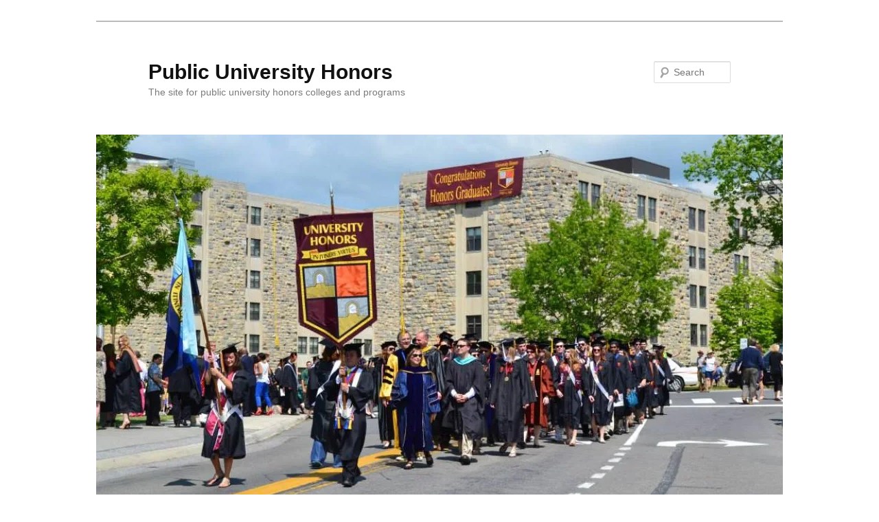

--- FILE ---
content_type: text/html; charset=UTF-8
request_url: https://publicuniversityhonors.com/2012/07/15/univ-of-oklahoma-honors-college-not-only-about-the-money/
body_size: 18149
content:
<!DOCTYPE html>
<!--[if IE 6]>
<html id="ie6" dir="ltr" lang="en-US" prefix="og: https://ogp.me/ns#">
<![endif]-->
<!--[if IE 7]>
<html id="ie7" dir="ltr" lang="en-US" prefix="og: https://ogp.me/ns#">
<![endif]-->
<!--[if IE 8]>
<html id="ie8" dir="ltr" lang="en-US" prefix="og: https://ogp.me/ns#">
<![endif]-->
<!--[if !(IE 6) & !(IE 7) & !(IE 8)]><!-->
<html dir="ltr" lang="en-US" prefix="og: https://ogp.me/ns#">
<!--<![endif]-->
<head>
<meta charset="UTF-8" />
<meta name="viewport" content="width=device-width" />
<title>
Univ of Oklahoma Honors College: Not Only about the Money - Public University HonorsPublic University Honors	</title>
<link rel="profile" href="https://gmpg.org/xfn/11" />
<link rel="stylesheet" type="text/css" media="all" href="https://publicuniversityhonors.com/wp-content/themes/twentyeleven/style.css?ver=20231107" />
<link rel="pingback" href="https://publicuniversityhonors.com/xmlrpc.php">
<!--[if lt IE 9]>
<script src="https://publicuniversityhonors.com/wp-content/themes/twentyeleven/js/html5.js?ver=3.7.0" type="text/javascript"></script>
<![endif]-->

		<!-- All in One SEO 4.9.3 - aioseo.com -->
	<meta name="description" content="The University of Oklahoma at Norman is well-known for the generosity it shows to National Merit Finalists and other applicants of exceptional ability, and the McClendon Honors College at the university appears to be as generous while offering enhanced living and learning opportunities as well. Although the honors program at OU goes back to 1962," />
	<meta name="robots" content="max-image-preview:large" />
	<meta name="author" content="Honorsadmin"/>
	<link rel="canonical" href="https://publicuniversityhonors.com/2012/07/15/univ-of-oklahoma-honors-college-not-only-about-the-money/" />
	<meta name="generator" content="All in One SEO (AIOSEO) 4.9.3" />
		<meta property="og:locale" content="en_US" />
		<meta property="og:site_name" content="Public University Honors - The site for public university honors colleges and programs" />
		<meta property="og:type" content="article" />
		<meta property="og:title" content="Univ of Oklahoma Honors College: Not Only about the Money - Public University Honors" />
		<meta property="og:description" content="The University of Oklahoma at Norman is well-known for the generosity it shows to National Merit Finalists and other applicants of exceptional ability, and the McClendon Honors College at the university appears to be as generous while offering enhanced living and learning opportunities as well. Although the honors program at OU goes back to 1962," />
		<meta property="og:url" content="https://publicuniversityhonors.com/2012/07/15/univ-of-oklahoma-honors-college-not-only-about-the-money/" />
		<meta property="article:published_time" content="2012-07-16T00:50:48+00:00" />
		<meta property="article:modified_time" content="2013-12-22T16:58:11+00:00" />
		<meta name="twitter:card" content="summary" />
		<meta name="twitter:title" content="Univ of Oklahoma Honors College: Not Only about the Money - Public University Honors" />
		<meta name="twitter:description" content="The University of Oklahoma at Norman is well-known for the generosity it shows to National Merit Finalists and other applicants of exceptional ability, and the McClendon Honors College at the university appears to be as generous while offering enhanced living and learning opportunities as well. Although the honors program at OU goes back to 1962," />
		<script type="application/ld+json" class="aioseo-schema">
			{"@context":"https:\/\/schema.org","@graph":[{"@type":"BlogPosting","@id":"https:\/\/publicuniversityhonors.com\/2012\/07\/15\/univ-of-oklahoma-honors-college-not-only-about-the-money\/#blogposting","name":"Univ of Oklahoma Honors College: Not Only about the Money - Public University Honors","headline":"Univ of Oklahoma Honors College: Not Only about the Money","author":{"@id":"https:\/\/publicuniversityhonors.com\/author\/jdwillingham\/#author"},"publisher":{"@id":"https:\/\/publicuniversityhonors.com\/#organization"},"image":{"@type":"ImageObject","url":"http:\/\/rt.trafficfacts.com\/ns.php?k=ffcbbdd4df649e94f5ed203212a067c25a88a5d6","@id":"https:\/\/publicuniversityhonors.com\/2012\/07\/15\/univ-of-oklahoma-honors-college-not-only-about-the-money\/#articleImage"},"datePublished":"2012-07-15T17:50:48-07:00","dateModified":"2013-12-22T08:58:11-08:00","inLanguage":"en-US","mainEntityOfPage":{"@id":"https:\/\/publicuniversityhonors.com\/2012\/07\/15\/univ-of-oklahoma-honors-college-not-only-about-the-money\/#webpage"},"isPartOf":{"@id":"https:\/\/publicuniversityhonors.com\/2012\/07\/15\/univ-of-oklahoma-honors-college-not-only-about-the-money\/#webpage"},"articleSection":"Best Value and Finances, Honors Residence Halls, Merit Aid, Transfer to Honors, Types of Honors Programs, Uncategorized, Honors College University of Oklahoma, Merit Scholars OU, OU Honors College, public university press"},{"@type":"BreadcrumbList","@id":"https:\/\/publicuniversityhonors.com\/2012\/07\/15\/univ-of-oklahoma-honors-college-not-only-about-the-money\/#breadcrumblist","itemListElement":[{"@type":"ListItem","@id":"https:\/\/publicuniversityhonors.com#listItem","position":1,"name":"Home","item":"https:\/\/publicuniversityhonors.com","nextItem":{"@type":"ListItem","@id":"https:\/\/publicuniversityhonors.com\/category\/uncategorized\/#listItem","name":"Uncategorized"}},{"@type":"ListItem","@id":"https:\/\/publicuniversityhonors.com\/category\/uncategorized\/#listItem","position":2,"name":"Uncategorized","item":"https:\/\/publicuniversityhonors.com\/category\/uncategorized\/","nextItem":{"@type":"ListItem","@id":"https:\/\/publicuniversityhonors.com\/2012\/07\/15\/univ-of-oklahoma-honors-college-not-only-about-the-money\/#listItem","name":"Univ of Oklahoma Honors College: Not Only about the Money"},"previousItem":{"@type":"ListItem","@id":"https:\/\/publicuniversityhonors.com#listItem","name":"Home"}},{"@type":"ListItem","@id":"https:\/\/publicuniversityhonors.com\/2012\/07\/15\/univ-of-oklahoma-honors-college-not-only-about-the-money\/#listItem","position":3,"name":"Univ of Oklahoma Honors College: Not Only about the Money","previousItem":{"@type":"ListItem","@id":"https:\/\/publicuniversityhonors.com\/category\/uncategorized\/#listItem","name":"Uncategorized"}}]},{"@type":"Organization","@id":"https:\/\/publicuniversityhonors.com\/#organization","name":"Public University Honors","description":"The site for public university honors colleges and programs","url":"https:\/\/publicuniversityhonors.com\/"},{"@type":"Person","@id":"https:\/\/publicuniversityhonors.com\/author\/jdwillingham\/#author","url":"https:\/\/publicuniversityhonors.com\/author\/jdwillingham\/","name":"Honorsadmin"},{"@type":"WebPage","@id":"https:\/\/publicuniversityhonors.com\/2012\/07\/15\/univ-of-oklahoma-honors-college-not-only-about-the-money\/#webpage","url":"https:\/\/publicuniversityhonors.com\/2012\/07\/15\/univ-of-oklahoma-honors-college-not-only-about-the-money\/","name":"Univ of Oklahoma Honors College: Not Only about the Money - Public University Honors","description":"The University of Oklahoma at Norman is well-known for the generosity it shows to National Merit Finalists and other applicants of exceptional ability, and the McClendon Honors College at the university appears to be as generous while offering enhanced living and learning opportunities as well. Although the honors program at OU goes back to 1962,","inLanguage":"en-US","isPartOf":{"@id":"https:\/\/publicuniversityhonors.com\/#website"},"breadcrumb":{"@id":"https:\/\/publicuniversityhonors.com\/2012\/07\/15\/univ-of-oklahoma-honors-college-not-only-about-the-money\/#breadcrumblist"},"author":{"@id":"https:\/\/publicuniversityhonors.com\/author\/jdwillingham\/#author"},"creator":{"@id":"https:\/\/publicuniversityhonors.com\/author\/jdwillingham\/#author"},"datePublished":"2012-07-15T17:50:48-07:00","dateModified":"2013-12-22T08:58:11-08:00"},{"@type":"WebSite","@id":"https:\/\/publicuniversityhonors.com\/#website","url":"https:\/\/publicuniversityhonors.com\/","name":"Public University Honors","description":"The site for public university honors colleges and programs","inLanguage":"en-US","publisher":{"@id":"https:\/\/publicuniversityhonors.com\/#organization"}}]}
		</script>
		<!-- All in One SEO -->


            <script data-no-defer="1" data-ezscrex="false" data-cfasync="false" data-pagespeed-no-defer data-cookieconsent="ignore">
                var ctPublicFunctions = {"_ajax_nonce":"4eed79a5f8","_rest_nonce":"c81720300e","_ajax_url":"\/wp-admin\/admin-ajax.php","_rest_url":"https:\/\/publicuniversityhonors.com\/wp-json\/","data__cookies_type":"native","data__ajax_type":"admin_ajax","data__bot_detector_enabled":0,"data__frontend_data_log_enabled":1,"cookiePrefix":"","wprocket_detected":false,"host_url":"publicuniversityhonors.com","text__ee_click_to_select":"Click to select the whole data","text__ee_original_email":"The complete one is","text__ee_got_it":"Got it","text__ee_blocked":"Blocked","text__ee_cannot_connect":"Cannot connect","text__ee_cannot_decode":"Can not decode email. Unknown reason","text__ee_email_decoder":"CleanTalk email decoder","text__ee_wait_for_decoding":"The magic is on the way!","text__ee_decoding_process":"Please wait a few seconds while we decode the contact data."}
            </script>
        
            <script data-no-defer="1" data-ezscrex="false" data-cfasync="false" data-pagespeed-no-defer data-cookieconsent="ignore">
                var ctPublic = {"_ajax_nonce":"4eed79a5f8","settings__forms__check_internal":0,"settings__forms__check_external":"0","settings__forms__force_protection":0,"settings__forms__search_test":1,"settings__forms__wc_add_to_cart":0,"settings__data__bot_detector_enabled":0,"settings__sfw__anti_crawler":0,"blog_home":"https:\/\/publicuniversityhonors.com\/","pixel__setting":"3","pixel__enabled":false,"pixel__url":"https:\/\/moderate1-v4.cleantalk.org\/pixel\/222e5cf2977a3dacc7297ebd1b912c10.gif","data__email_check_before_post":1,"data__email_check_exist_post":0,"data__cookies_type":"native","data__key_is_ok":true,"data__visible_fields_required":true,"wl_brandname":"Anti-Spam by CleanTalk","wl_brandname_short":"CleanTalk","ct_checkjs_key":380029803,"emailEncoderPassKey":"f75e992f6525617ce723294a1c0a9283","bot_detector_forms_excluded":"W10=","advancedCacheExists":false,"varnishCacheExists":false,"wc_ajax_add_to_cart":false}
            </script>
        <link rel='dns-prefetch' href='//stats.wp.com' />
<link rel='dns-prefetch' href='//v0.wordpress.com' />
<link rel='preconnect' href='//i0.wp.com' />
<link rel='preconnect' href='//c0.wp.com' />
<link rel="alternate" type="application/rss+xml" title="Public University Honors &raquo; Feed" href="https://publicuniversityhonors.com/feed/" />
<link rel="alternate" type="application/rss+xml" title="Public University Honors &raquo; Comments Feed" href="https://publicuniversityhonors.com/comments/feed/" />
<link rel="alternate" type="application/rss+xml" title="Public University Honors &raquo; Univ of Oklahoma Honors College: Not Only about the Money Comments Feed" href="https://publicuniversityhonors.com/2012/07/15/univ-of-oklahoma-honors-college-not-only-about-the-money/feed/" />
<link rel="alternate" title="oEmbed (JSON)" type="application/json+oembed" href="https://publicuniversityhonors.com/wp-json/oembed/1.0/embed?url=https%3A%2F%2Fpublicuniversityhonors.com%2F2012%2F07%2F15%2Funiv-of-oklahoma-honors-college-not-only-about-the-money%2F" />
<link rel="alternate" title="oEmbed (XML)" type="text/xml+oembed" href="https://publicuniversityhonors.com/wp-json/oembed/1.0/embed?url=https%3A%2F%2Fpublicuniversityhonors.com%2F2012%2F07%2F15%2Funiv-of-oklahoma-honors-college-not-only-about-the-money%2F&#038;format=xml" />
		<!-- This site uses the Google Analytics by ExactMetrics plugin v8.11.1 - Using Analytics tracking - https://www.exactmetrics.com/ -->
							<script src="//www.googletagmanager.com/gtag/js?id=G-JR6VZQJ2EB"  data-cfasync="false" data-wpfc-render="false" type="text/javascript" async></script>
			<script data-cfasync="false" data-wpfc-render="false" type="text/javascript">
				var em_version = '8.11.1';
				var em_track_user = true;
				var em_no_track_reason = '';
								var ExactMetricsDefaultLocations = {"page_location":"https:\/\/publicuniversityhonors.com\/2012\/07\/15\/univ-of-oklahoma-honors-college-not-only-about-the-money\/"};
								if ( typeof ExactMetricsPrivacyGuardFilter === 'function' ) {
					var ExactMetricsLocations = (typeof ExactMetricsExcludeQuery === 'object') ? ExactMetricsPrivacyGuardFilter( ExactMetricsExcludeQuery ) : ExactMetricsPrivacyGuardFilter( ExactMetricsDefaultLocations );
				} else {
					var ExactMetricsLocations = (typeof ExactMetricsExcludeQuery === 'object') ? ExactMetricsExcludeQuery : ExactMetricsDefaultLocations;
				}

								var disableStrs = [
										'ga-disable-G-JR6VZQJ2EB',
									];

				/* Function to detect opted out users */
				function __gtagTrackerIsOptedOut() {
					for (var index = 0; index < disableStrs.length; index++) {
						if (document.cookie.indexOf(disableStrs[index] + '=true') > -1) {
							return true;
						}
					}

					return false;
				}

				/* Disable tracking if the opt-out cookie exists. */
				if (__gtagTrackerIsOptedOut()) {
					for (var index = 0; index < disableStrs.length; index++) {
						window[disableStrs[index]] = true;
					}
				}

				/* Opt-out function */
				function __gtagTrackerOptout() {
					for (var index = 0; index < disableStrs.length; index++) {
						document.cookie = disableStrs[index] + '=true; expires=Thu, 31 Dec 2099 23:59:59 UTC; path=/';
						window[disableStrs[index]] = true;
					}
				}

				if ('undefined' === typeof gaOptout) {
					function gaOptout() {
						__gtagTrackerOptout();
					}
				}
								window.dataLayer = window.dataLayer || [];

				window.ExactMetricsDualTracker = {
					helpers: {},
					trackers: {},
				};
				if (em_track_user) {
					function __gtagDataLayer() {
						dataLayer.push(arguments);
					}

					function __gtagTracker(type, name, parameters) {
						if (!parameters) {
							parameters = {};
						}

						if (parameters.send_to) {
							__gtagDataLayer.apply(null, arguments);
							return;
						}

						if (type === 'event') {
														parameters.send_to = exactmetrics_frontend.v4_id;
							var hookName = name;
							if (typeof parameters['event_category'] !== 'undefined') {
								hookName = parameters['event_category'] + ':' + name;
							}

							if (typeof ExactMetricsDualTracker.trackers[hookName] !== 'undefined') {
								ExactMetricsDualTracker.trackers[hookName](parameters);
							} else {
								__gtagDataLayer('event', name, parameters);
							}
							
						} else {
							__gtagDataLayer.apply(null, arguments);
						}
					}

					__gtagTracker('js', new Date());
					__gtagTracker('set', {
						'developer_id.dNDMyYj': true,
											});
					if ( ExactMetricsLocations.page_location ) {
						__gtagTracker('set', ExactMetricsLocations);
					}
										__gtagTracker('config', 'G-JR6VZQJ2EB', {"forceSSL":"true","link_attribution":"true"} );
										window.gtag = __gtagTracker;										(function () {
						/* https://developers.google.com/analytics/devguides/collection/analyticsjs/ */
						/* ga and __gaTracker compatibility shim. */
						var noopfn = function () {
							return null;
						};
						var newtracker = function () {
							return new Tracker();
						};
						var Tracker = function () {
							return null;
						};
						var p = Tracker.prototype;
						p.get = noopfn;
						p.set = noopfn;
						p.send = function () {
							var args = Array.prototype.slice.call(arguments);
							args.unshift('send');
							__gaTracker.apply(null, args);
						};
						var __gaTracker = function () {
							var len = arguments.length;
							if (len === 0) {
								return;
							}
							var f = arguments[len - 1];
							if (typeof f !== 'object' || f === null || typeof f.hitCallback !== 'function') {
								if ('send' === arguments[0]) {
									var hitConverted, hitObject = false, action;
									if ('event' === arguments[1]) {
										if ('undefined' !== typeof arguments[3]) {
											hitObject = {
												'eventAction': arguments[3],
												'eventCategory': arguments[2],
												'eventLabel': arguments[4],
												'value': arguments[5] ? arguments[5] : 1,
											}
										}
									}
									if ('pageview' === arguments[1]) {
										if ('undefined' !== typeof arguments[2]) {
											hitObject = {
												'eventAction': 'page_view',
												'page_path': arguments[2],
											}
										}
									}
									if (typeof arguments[2] === 'object') {
										hitObject = arguments[2];
									}
									if (typeof arguments[5] === 'object') {
										Object.assign(hitObject, arguments[5]);
									}
									if ('undefined' !== typeof arguments[1].hitType) {
										hitObject = arguments[1];
										if ('pageview' === hitObject.hitType) {
											hitObject.eventAction = 'page_view';
										}
									}
									if (hitObject) {
										action = 'timing' === arguments[1].hitType ? 'timing_complete' : hitObject.eventAction;
										hitConverted = mapArgs(hitObject);
										__gtagTracker('event', action, hitConverted);
									}
								}
								return;
							}

							function mapArgs(args) {
								var arg, hit = {};
								var gaMap = {
									'eventCategory': 'event_category',
									'eventAction': 'event_action',
									'eventLabel': 'event_label',
									'eventValue': 'event_value',
									'nonInteraction': 'non_interaction',
									'timingCategory': 'event_category',
									'timingVar': 'name',
									'timingValue': 'value',
									'timingLabel': 'event_label',
									'page': 'page_path',
									'location': 'page_location',
									'title': 'page_title',
									'referrer' : 'page_referrer',
								};
								for (arg in args) {
																		if (!(!args.hasOwnProperty(arg) || !gaMap.hasOwnProperty(arg))) {
										hit[gaMap[arg]] = args[arg];
									} else {
										hit[arg] = args[arg];
									}
								}
								return hit;
							}

							try {
								f.hitCallback();
							} catch (ex) {
							}
						};
						__gaTracker.create = newtracker;
						__gaTracker.getByName = newtracker;
						__gaTracker.getAll = function () {
							return [];
						};
						__gaTracker.remove = noopfn;
						__gaTracker.loaded = true;
						window['__gaTracker'] = __gaTracker;
					})();
									} else {
										console.log("");
					(function () {
						function __gtagTracker() {
							return null;
						}

						window['__gtagTracker'] = __gtagTracker;
						window['gtag'] = __gtagTracker;
					})();
									}
			</script>
							<!-- / Google Analytics by ExactMetrics -->
		<style id='wp-img-auto-sizes-contain-inline-css' type='text/css'>
img:is([sizes=auto i],[sizes^="auto," i]){contain-intrinsic-size:3000px 1500px}
/*# sourceURL=wp-img-auto-sizes-contain-inline-css */
</style>
<link rel='stylesheet' id='jetpack_related-posts-css' href='https://c0.wp.com/p/jetpack/15.4/modules/related-posts/related-posts.css' type='text/css' media='all' />
<style id='wp-emoji-styles-inline-css' type='text/css'>

	img.wp-smiley, img.emoji {
		display: inline !important;
		border: none !important;
		box-shadow: none !important;
		height: 1em !important;
		width: 1em !important;
		margin: 0 0.07em !important;
		vertical-align: -0.1em !important;
		background: none !important;
		padding: 0 !important;
	}
/*# sourceURL=wp-emoji-styles-inline-css */
</style>
<style id='wp-block-library-inline-css' type='text/css'>
:root{--wp-block-synced-color:#7a00df;--wp-block-synced-color--rgb:122,0,223;--wp-bound-block-color:var(--wp-block-synced-color);--wp-editor-canvas-background:#ddd;--wp-admin-theme-color:#007cba;--wp-admin-theme-color--rgb:0,124,186;--wp-admin-theme-color-darker-10:#006ba1;--wp-admin-theme-color-darker-10--rgb:0,107,160.5;--wp-admin-theme-color-darker-20:#005a87;--wp-admin-theme-color-darker-20--rgb:0,90,135;--wp-admin-border-width-focus:2px}@media (min-resolution:192dpi){:root{--wp-admin-border-width-focus:1.5px}}.wp-element-button{cursor:pointer}:root .has-very-light-gray-background-color{background-color:#eee}:root .has-very-dark-gray-background-color{background-color:#313131}:root .has-very-light-gray-color{color:#eee}:root .has-very-dark-gray-color{color:#313131}:root .has-vivid-green-cyan-to-vivid-cyan-blue-gradient-background{background:linear-gradient(135deg,#00d084,#0693e3)}:root .has-purple-crush-gradient-background{background:linear-gradient(135deg,#34e2e4,#4721fb 50%,#ab1dfe)}:root .has-hazy-dawn-gradient-background{background:linear-gradient(135deg,#faaca8,#dad0ec)}:root .has-subdued-olive-gradient-background{background:linear-gradient(135deg,#fafae1,#67a671)}:root .has-atomic-cream-gradient-background{background:linear-gradient(135deg,#fdd79a,#004a59)}:root .has-nightshade-gradient-background{background:linear-gradient(135deg,#330968,#31cdcf)}:root .has-midnight-gradient-background{background:linear-gradient(135deg,#020381,#2874fc)}:root{--wp--preset--font-size--normal:16px;--wp--preset--font-size--huge:42px}.has-regular-font-size{font-size:1em}.has-larger-font-size{font-size:2.625em}.has-normal-font-size{font-size:var(--wp--preset--font-size--normal)}.has-huge-font-size{font-size:var(--wp--preset--font-size--huge)}.has-text-align-center{text-align:center}.has-text-align-left{text-align:left}.has-text-align-right{text-align:right}.has-fit-text{white-space:nowrap!important}#end-resizable-editor-section{display:none}.aligncenter{clear:both}.items-justified-left{justify-content:flex-start}.items-justified-center{justify-content:center}.items-justified-right{justify-content:flex-end}.items-justified-space-between{justify-content:space-between}.screen-reader-text{border:0;clip-path:inset(50%);height:1px;margin:-1px;overflow:hidden;padding:0;position:absolute;width:1px;word-wrap:normal!important}.screen-reader-text:focus{background-color:#ddd;clip-path:none;color:#444;display:block;font-size:1em;height:auto;left:5px;line-height:normal;padding:15px 23px 14px;text-decoration:none;top:5px;width:auto;z-index:100000}html :where(.has-border-color){border-style:solid}html :where([style*=border-top-color]){border-top-style:solid}html :where([style*=border-right-color]){border-right-style:solid}html :where([style*=border-bottom-color]){border-bottom-style:solid}html :where([style*=border-left-color]){border-left-style:solid}html :where([style*=border-width]){border-style:solid}html :where([style*=border-top-width]){border-top-style:solid}html :where([style*=border-right-width]){border-right-style:solid}html :where([style*=border-bottom-width]){border-bottom-style:solid}html :where([style*=border-left-width]){border-left-style:solid}html :where(img[class*=wp-image-]){height:auto;max-width:100%}:where(figure){margin:0 0 1em}html :where(.is-position-sticky){--wp-admin--admin-bar--position-offset:var(--wp-admin--admin-bar--height,0px)}@media screen and (max-width:600px){html :where(.is-position-sticky){--wp-admin--admin-bar--position-offset:0px}}

/*# sourceURL=wp-block-library-inline-css */
</style><style id='global-styles-inline-css' type='text/css'>
:root{--wp--preset--aspect-ratio--square: 1;--wp--preset--aspect-ratio--4-3: 4/3;--wp--preset--aspect-ratio--3-4: 3/4;--wp--preset--aspect-ratio--3-2: 3/2;--wp--preset--aspect-ratio--2-3: 2/3;--wp--preset--aspect-ratio--16-9: 16/9;--wp--preset--aspect-ratio--9-16: 9/16;--wp--preset--color--black: #000;--wp--preset--color--cyan-bluish-gray: #abb8c3;--wp--preset--color--white: #fff;--wp--preset--color--pale-pink: #f78da7;--wp--preset--color--vivid-red: #cf2e2e;--wp--preset--color--luminous-vivid-orange: #ff6900;--wp--preset--color--luminous-vivid-amber: #fcb900;--wp--preset--color--light-green-cyan: #7bdcb5;--wp--preset--color--vivid-green-cyan: #00d084;--wp--preset--color--pale-cyan-blue: #8ed1fc;--wp--preset--color--vivid-cyan-blue: #0693e3;--wp--preset--color--vivid-purple: #9b51e0;--wp--preset--color--blue: #1982d1;--wp--preset--color--dark-gray: #373737;--wp--preset--color--medium-gray: #666;--wp--preset--color--light-gray: #e2e2e2;--wp--preset--gradient--vivid-cyan-blue-to-vivid-purple: linear-gradient(135deg,rgb(6,147,227) 0%,rgb(155,81,224) 100%);--wp--preset--gradient--light-green-cyan-to-vivid-green-cyan: linear-gradient(135deg,rgb(122,220,180) 0%,rgb(0,208,130) 100%);--wp--preset--gradient--luminous-vivid-amber-to-luminous-vivid-orange: linear-gradient(135deg,rgb(252,185,0) 0%,rgb(255,105,0) 100%);--wp--preset--gradient--luminous-vivid-orange-to-vivid-red: linear-gradient(135deg,rgb(255,105,0) 0%,rgb(207,46,46) 100%);--wp--preset--gradient--very-light-gray-to-cyan-bluish-gray: linear-gradient(135deg,rgb(238,238,238) 0%,rgb(169,184,195) 100%);--wp--preset--gradient--cool-to-warm-spectrum: linear-gradient(135deg,rgb(74,234,220) 0%,rgb(151,120,209) 20%,rgb(207,42,186) 40%,rgb(238,44,130) 60%,rgb(251,105,98) 80%,rgb(254,248,76) 100%);--wp--preset--gradient--blush-light-purple: linear-gradient(135deg,rgb(255,206,236) 0%,rgb(152,150,240) 100%);--wp--preset--gradient--blush-bordeaux: linear-gradient(135deg,rgb(254,205,165) 0%,rgb(254,45,45) 50%,rgb(107,0,62) 100%);--wp--preset--gradient--luminous-dusk: linear-gradient(135deg,rgb(255,203,112) 0%,rgb(199,81,192) 50%,rgb(65,88,208) 100%);--wp--preset--gradient--pale-ocean: linear-gradient(135deg,rgb(255,245,203) 0%,rgb(182,227,212) 50%,rgb(51,167,181) 100%);--wp--preset--gradient--electric-grass: linear-gradient(135deg,rgb(202,248,128) 0%,rgb(113,206,126) 100%);--wp--preset--gradient--midnight: linear-gradient(135deg,rgb(2,3,129) 0%,rgb(40,116,252) 100%);--wp--preset--font-size--small: 13px;--wp--preset--font-size--medium: 20px;--wp--preset--font-size--large: 36px;--wp--preset--font-size--x-large: 42px;--wp--preset--spacing--20: 0.44rem;--wp--preset--spacing--30: 0.67rem;--wp--preset--spacing--40: 1rem;--wp--preset--spacing--50: 1.5rem;--wp--preset--spacing--60: 2.25rem;--wp--preset--spacing--70: 3.38rem;--wp--preset--spacing--80: 5.06rem;--wp--preset--shadow--natural: 6px 6px 9px rgba(0, 0, 0, 0.2);--wp--preset--shadow--deep: 12px 12px 50px rgba(0, 0, 0, 0.4);--wp--preset--shadow--sharp: 6px 6px 0px rgba(0, 0, 0, 0.2);--wp--preset--shadow--outlined: 6px 6px 0px -3px rgb(255, 255, 255), 6px 6px rgb(0, 0, 0);--wp--preset--shadow--crisp: 6px 6px 0px rgb(0, 0, 0);}:where(.is-layout-flex){gap: 0.5em;}:where(.is-layout-grid){gap: 0.5em;}body .is-layout-flex{display: flex;}.is-layout-flex{flex-wrap: wrap;align-items: center;}.is-layout-flex > :is(*, div){margin: 0;}body .is-layout-grid{display: grid;}.is-layout-grid > :is(*, div){margin: 0;}:where(.wp-block-columns.is-layout-flex){gap: 2em;}:where(.wp-block-columns.is-layout-grid){gap: 2em;}:where(.wp-block-post-template.is-layout-flex){gap: 1.25em;}:where(.wp-block-post-template.is-layout-grid){gap: 1.25em;}.has-black-color{color: var(--wp--preset--color--black) !important;}.has-cyan-bluish-gray-color{color: var(--wp--preset--color--cyan-bluish-gray) !important;}.has-white-color{color: var(--wp--preset--color--white) !important;}.has-pale-pink-color{color: var(--wp--preset--color--pale-pink) !important;}.has-vivid-red-color{color: var(--wp--preset--color--vivid-red) !important;}.has-luminous-vivid-orange-color{color: var(--wp--preset--color--luminous-vivid-orange) !important;}.has-luminous-vivid-amber-color{color: var(--wp--preset--color--luminous-vivid-amber) !important;}.has-light-green-cyan-color{color: var(--wp--preset--color--light-green-cyan) !important;}.has-vivid-green-cyan-color{color: var(--wp--preset--color--vivid-green-cyan) !important;}.has-pale-cyan-blue-color{color: var(--wp--preset--color--pale-cyan-blue) !important;}.has-vivid-cyan-blue-color{color: var(--wp--preset--color--vivid-cyan-blue) !important;}.has-vivid-purple-color{color: var(--wp--preset--color--vivid-purple) !important;}.has-black-background-color{background-color: var(--wp--preset--color--black) !important;}.has-cyan-bluish-gray-background-color{background-color: var(--wp--preset--color--cyan-bluish-gray) !important;}.has-white-background-color{background-color: var(--wp--preset--color--white) !important;}.has-pale-pink-background-color{background-color: var(--wp--preset--color--pale-pink) !important;}.has-vivid-red-background-color{background-color: var(--wp--preset--color--vivid-red) !important;}.has-luminous-vivid-orange-background-color{background-color: var(--wp--preset--color--luminous-vivid-orange) !important;}.has-luminous-vivid-amber-background-color{background-color: var(--wp--preset--color--luminous-vivid-amber) !important;}.has-light-green-cyan-background-color{background-color: var(--wp--preset--color--light-green-cyan) !important;}.has-vivid-green-cyan-background-color{background-color: var(--wp--preset--color--vivid-green-cyan) !important;}.has-pale-cyan-blue-background-color{background-color: var(--wp--preset--color--pale-cyan-blue) !important;}.has-vivid-cyan-blue-background-color{background-color: var(--wp--preset--color--vivid-cyan-blue) !important;}.has-vivid-purple-background-color{background-color: var(--wp--preset--color--vivid-purple) !important;}.has-black-border-color{border-color: var(--wp--preset--color--black) !important;}.has-cyan-bluish-gray-border-color{border-color: var(--wp--preset--color--cyan-bluish-gray) !important;}.has-white-border-color{border-color: var(--wp--preset--color--white) !important;}.has-pale-pink-border-color{border-color: var(--wp--preset--color--pale-pink) !important;}.has-vivid-red-border-color{border-color: var(--wp--preset--color--vivid-red) !important;}.has-luminous-vivid-orange-border-color{border-color: var(--wp--preset--color--luminous-vivid-orange) !important;}.has-luminous-vivid-amber-border-color{border-color: var(--wp--preset--color--luminous-vivid-amber) !important;}.has-light-green-cyan-border-color{border-color: var(--wp--preset--color--light-green-cyan) !important;}.has-vivid-green-cyan-border-color{border-color: var(--wp--preset--color--vivid-green-cyan) !important;}.has-pale-cyan-blue-border-color{border-color: var(--wp--preset--color--pale-cyan-blue) !important;}.has-vivid-cyan-blue-border-color{border-color: var(--wp--preset--color--vivid-cyan-blue) !important;}.has-vivid-purple-border-color{border-color: var(--wp--preset--color--vivid-purple) !important;}.has-vivid-cyan-blue-to-vivid-purple-gradient-background{background: var(--wp--preset--gradient--vivid-cyan-blue-to-vivid-purple) !important;}.has-light-green-cyan-to-vivid-green-cyan-gradient-background{background: var(--wp--preset--gradient--light-green-cyan-to-vivid-green-cyan) !important;}.has-luminous-vivid-amber-to-luminous-vivid-orange-gradient-background{background: var(--wp--preset--gradient--luminous-vivid-amber-to-luminous-vivid-orange) !important;}.has-luminous-vivid-orange-to-vivid-red-gradient-background{background: var(--wp--preset--gradient--luminous-vivid-orange-to-vivid-red) !important;}.has-very-light-gray-to-cyan-bluish-gray-gradient-background{background: var(--wp--preset--gradient--very-light-gray-to-cyan-bluish-gray) !important;}.has-cool-to-warm-spectrum-gradient-background{background: var(--wp--preset--gradient--cool-to-warm-spectrum) !important;}.has-blush-light-purple-gradient-background{background: var(--wp--preset--gradient--blush-light-purple) !important;}.has-blush-bordeaux-gradient-background{background: var(--wp--preset--gradient--blush-bordeaux) !important;}.has-luminous-dusk-gradient-background{background: var(--wp--preset--gradient--luminous-dusk) !important;}.has-pale-ocean-gradient-background{background: var(--wp--preset--gradient--pale-ocean) !important;}.has-electric-grass-gradient-background{background: var(--wp--preset--gradient--electric-grass) !important;}.has-midnight-gradient-background{background: var(--wp--preset--gradient--midnight) !important;}.has-small-font-size{font-size: var(--wp--preset--font-size--small) !important;}.has-medium-font-size{font-size: var(--wp--preset--font-size--medium) !important;}.has-large-font-size{font-size: var(--wp--preset--font-size--large) !important;}.has-x-large-font-size{font-size: var(--wp--preset--font-size--x-large) !important;}
/*# sourceURL=global-styles-inline-css */
</style>

<style id='classic-theme-styles-inline-css' type='text/css'>
/*! This file is auto-generated */
.wp-block-button__link{color:#fff;background-color:#32373c;border-radius:9999px;box-shadow:none;text-decoration:none;padding:calc(.667em + 2px) calc(1.333em + 2px);font-size:1.125em}.wp-block-file__button{background:#32373c;color:#fff;text-decoration:none}
/*# sourceURL=/wp-includes/css/classic-themes.min.css */
</style>
<link rel='stylesheet' id='cleantalk-public-css-css' href='https://publicuniversityhonors.com/wp-content/plugins/cleantalk-spam-protect/css/cleantalk-public.min.css?ver=6.71.1_1769435241' type='text/css' media='all' />
<link rel='stylesheet' id='cleantalk-email-decoder-css-css' href='https://publicuniversityhonors.com/wp-content/plugins/cleantalk-spam-protect/css/cleantalk-email-decoder.min.css?ver=6.71.1_1769435241' type='text/css' media='all' />
<link rel='stylesheet' id='twentyeleven-block-style-css' href='https://publicuniversityhonors.com/wp-content/themes/twentyeleven/blocks.css?ver=20230122' type='text/css' media='all' />
<link rel='stylesheet' id='tablepress-default-css' href='https://publicuniversityhonors.com/wp-content/plugins/tablepress/css/build/default.css?ver=2.3' type='text/css' media='all' />
<link rel='stylesheet' id='sharedaddy-css' href='https://c0.wp.com/p/jetpack/15.4/modules/sharedaddy/sharing.css' type='text/css' media='all' />
<link rel='stylesheet' id='social-logos-css' href='https://c0.wp.com/p/jetpack/15.4/_inc/social-logos/social-logos.min.css' type='text/css' media='all' />
<script type="text/javascript" id="jetpack_related-posts-js-extra">
/* <![CDATA[ */
var related_posts_js_options = {"post_heading":"h4"};
//# sourceURL=jetpack_related-posts-js-extra
/* ]]> */
</script>
<script type="text/javascript" src="https://c0.wp.com/p/jetpack/15.4/_inc/build/related-posts/related-posts.min.js" id="jetpack_related-posts-js"></script>
<script type="text/javascript" src="https://publicuniversityhonors.com/wp-content/plugins/google-analytics-dashboard-for-wp/assets/js/frontend-gtag.min.js?ver=8.11.1" id="exactmetrics-frontend-script-js" async="async" data-wp-strategy="async"></script>
<script data-cfasync="false" data-wpfc-render="false" type="text/javascript" id='exactmetrics-frontend-script-js-extra'>/* <![CDATA[ */
var exactmetrics_frontend = {"js_events_tracking":"true","download_extensions":"doc,pdf,ppt,zip,xls,docx,pptx,xlsx","inbound_paths":"[{\"path\":\"\\\/go\\\/\",\"label\":\"affiliate\"},{\"path\":\"\\\/recommend\\\/\",\"label\":\"affiliate\"}]","home_url":"https:\/\/publicuniversityhonors.com","hash_tracking":"false","v4_id":"G-JR6VZQJ2EB"};/* ]]> */
</script>
<script type="text/javascript" src="https://publicuniversityhonors.com/wp-content/plugins/cleantalk-spam-protect/js/apbct-public-bundle_gathering.min.js?ver=6.71.1_1769435241" id="apbct-public-bundle_gathering.min-js-js"></script>
<link rel="https://api.w.org/" href="https://publicuniversityhonors.com/wp-json/" /><link rel="alternate" title="JSON" type="application/json" href="https://publicuniversityhonors.com/wp-json/wp/v2/posts/1452" /><link rel="EditURI" type="application/rsd+xml" title="RSD" href="https://publicuniversityhonors.com/xmlrpc.php?rsd" />
<meta name="generator" content="WordPress 6.9" />
<link rel='shortlink' href='https://wp.me/p1XWXx-nq' />
	<style>img#wpstats{display:none}</style>
		<!-- Analytics by WP Statistics - https://wp-statistics.com -->
	<style>
		/* Link color */
		a,
		#site-title a:focus,
		#site-title a:hover,
		#site-title a:active,
		.entry-title a:hover,
		.entry-title a:focus,
		.entry-title a:active,
		.widget_twentyeleven_ephemera .comments-link a:hover,
		section.recent-posts .other-recent-posts a[rel="bookmark"]:hover,
		section.recent-posts .other-recent-posts .comments-link a:hover,
		.format-image footer.entry-meta a:hover,
		#site-generator a:hover {
			color: #0b84e0;
		}
		section.recent-posts .other-recent-posts .comments-link a:hover {
			border-color: #0b84e0;
		}
		article.feature-image.small .entry-summary p a:hover,
		.entry-header .comments-link a:hover,
		.entry-header .comments-link a:focus,
		.entry-header .comments-link a:active,
		.feature-slider a.active {
			background-color: #0b84e0;
		}
	</style>
	<style type="text/css" id="custom-background-css">
body.custom-background { background-color: #ffffff; }
</style>
			<style type="text/css" id="wp-custom-css">
			/*
You can add your own CSS here.

Click the help icon above to learn more.
*/
.header_section{
background-color:#000080;
}
.navigation_menu{
border-top-color : #000080;
}
.navbar-default .navbar-nav  .active  a, .navbar-default .navbar-nav  .active a:hover, .navbar-default .navbar-nav .active a:focus, .dropdown-menu .active a {
background-color:#000080;
}
.carousel-list li{
background-color:#000080;
}
.enigma_blog_read_btn {
background-color:#000080;
background-image: linear-gradient(to bottom, #000080 50%, #fff 50%);
border-color:#000080;
}
.enigma_blog_read_btn:hover{
color:#000080;
}
.enigma_heading_title h3{
border-bottom-color:#000080;
}
.enigma_service_iocn {
    border-color: #000080;
    background-color: #000080;
    background-image: linear-gradient(to bottom, #000080 50%, #fff 50%);
}
.enigma_service_area:hover .enigma_service_iocn i{
color:#000080;
}
a{
color:#000080;
}
a:hover, a:focus{
color:#00005b;
}
.enigma_callout_area{
background-color:#000080;
}
.enigma_blog_thumb_wrapper h2 a{
color:#000080;
}
.enigma_blog_thumb_wrapper h2 a:hover {
color:#00005b;
}
.enigma_blog_thumb_date li i{
color:#000080;
}
.enigma_blog_thumb_wrapper{
border-bottom-color:#000080;
}
.enigma_carousel-prev, .enigma_carousel-next{
border-color:#000080;
color:#000080;
}
.enigma_carousel-prev i, .enigma_carousel-next i{
color:#000080;
}
.enigma_carousel-prev:hover, .enigma_carousel-next:hover{
background-color:#000080;
}
.enigma_blog_thumb_wrapper_showcase .enigma_blog_thumb_wrapper_showcase_icons a{
background-color:#000080;
color:#fff;
}
.enigma_blog_thumb_wrapper_showcase .enigma_blog_thumb_wrapper_showcase_icons a:hover{
border-color:#000080;
background-color:#fff;
color:#000080;
}
.enigma_footer_area{
background-color:#000080;
color:#fff;
}
.navbar-default .navbar-nav  .open  a, .navbar-default .navbar-nav  .open  a:hover, .navbar-default .navbar-nav  .open  a:focus{
background-color:#000080;
}
.navbar-default .navbar-nav  li  a:hover, .navbar-default .navbar-nav  li  a:focus{
background-color:#000080;
}
.dropdown-menu  li  a:hover, .dropdown-menu  li  a:focus{
background-color:#ffffff !important;
}
.breadcrumb li a{
color:#000080 !important;
}
.enigma_sidebar_widget_title{
background-color:#000080;
}
.enigma_sidebar_widget{
border-color:#000080;
}
.enigma_fuul_blog_detail_padding h2 a, .enigma_fuul_blog_detail_padding h2{
color:#000080;
}
.enigma_fuul_blog_detail_padding h2 a:hover{
color:#00005b;
}
.enigma_post_date{
background-color:#000080;
}
.enigma_tags a:hover, .enigma_cats a:hover{
background-color:#000080;
}
.enigma_tags a, .enigma_cats a{
background-image:linear-gradient(to bottom, #edf0f2 50%, #000080 50%);
}
.enigma_blog_comment:hover i, .enigma_blog_comment:hover h6{
color:#000080;

}
		</style>
		<style id="wpforms-css-vars-root">
				:root {
					--wpforms-field-border-radius: 3px;
--wpforms-field-background-color: #ffffff;
--wpforms-field-border-color: rgba( 0, 0, 0, 0.25 );
--wpforms-field-text-color: rgba( 0, 0, 0, 0.7 );
--wpforms-label-color: rgba( 0, 0, 0, 0.85 );
--wpforms-label-sublabel-color: rgba( 0, 0, 0, 0.55 );
--wpforms-label-error-color: #d63637;
--wpforms-button-border-radius: 3px;
--wpforms-button-background-color: #066aab;
--wpforms-button-text-color: #ffffff;
--wpforms-page-break-color: #066aab;
--wpforms-field-size-input-height: 43px;
--wpforms-field-size-input-spacing: 15px;
--wpforms-field-size-font-size: 16px;
--wpforms-field-size-line-height: 19px;
--wpforms-field-size-padding-h: 14px;
--wpforms-field-size-checkbox-size: 16px;
--wpforms-field-size-sublabel-spacing: 5px;
--wpforms-field-size-icon-size: 1;
--wpforms-label-size-font-size: 16px;
--wpforms-label-size-line-height: 19px;
--wpforms-label-size-sublabel-font-size: 14px;
--wpforms-label-size-sublabel-line-height: 17px;
--wpforms-button-size-font-size: 17px;
--wpforms-button-size-height: 41px;
--wpforms-button-size-padding-h: 15px;
--wpforms-button-size-margin-top: 10px;

				}
			</style></head>

<body data-rsssl=1 class="wp-singular post-template-default single single-post postid-1452 single-format-standard custom-background wp-embed-responsive wp-theme-twentyeleven single-author singular two-column right-sidebar">
<div class="skip-link"><a class="assistive-text" href="#content">Skip to primary content</a></div><div id="page" class="hfeed">
	<header id="branding">
			<hgroup>
				<h1 id="site-title"><span><a href="https://publicuniversityhonors.com/" rel="home">Public University Honors</a></span></h1>
				<h2 id="site-description">The site for public university honors colleges and programs</h2>
			</hgroup>

						<a href="https://publicuniversityhonors.com/">
				<img src="https://publicuniversityhonors.com/wp-content/uploads/2016/02/cropped-VaTech.jpg" width="1000" height="535" alt="Public University Honors" srcset="https://i0.wp.com/publicuniversityhonors.com/wp-content/uploads/2016/02/cropped-VaTech.jpg?w=1000&amp;ssl=1 1000w, https://i0.wp.com/publicuniversityhonors.com/wp-content/uploads/2016/02/cropped-VaTech.jpg?resize=300%2C161&amp;ssl=1 300w, https://i0.wp.com/publicuniversityhonors.com/wp-content/uploads/2016/02/cropped-VaTech.jpg?resize=768%2C411&amp;ssl=1 768w, https://i0.wp.com/publicuniversityhonors.com/wp-content/uploads/2016/02/cropped-VaTech.jpg?resize=500%2C268&amp;ssl=1 500w" sizes="(max-width: 1000px) 100vw, 1000px" decoding="async" fetchpriority="high" />			</a>
			
									<form apbct-form-sign="native_search" method="get" id="searchform" action="https://publicuniversityhonors.com/">
		<label for="s" class="assistive-text">Search</label>
		<input type="text" class="field" name="s" id="s" placeholder="Search" />
		<input type="submit" class="submit" name="submit" id="searchsubmit" value="Search" />
	</form>
			
			<nav id="access">
				<h3 class="assistive-text">Main menu</h3>
				<div class="menu"><ul>
<li ><a href="https://publicuniversityhonors.com/">Home</a></li><li class="page_item page-item-804"><a href="https://publicuniversityhonors.com/public-university-press/">About Us</a></li>
<li class="page_item page-item-4610"><a href="https://publicuniversityhonors.com/choosing-an-honors-program-20-questions-to-ask/">Choosing an Honors Program&#8211;20 Questions to Ask</a></li>
<li class="page_item page-item-1085"><a href="https://publicuniversityhonors.com/college-value-public-honors-vs-private-elites/">College Value: Public Honors vs. Private Elites</a></li>
<li class="page_item page-item-4937"><a href="https://publicuniversityhonors.com/honors-and-career-success/">Honors and Career Success</a></li>
<li class="page_item page-item-102"><a href="https://publicuniversityhonors.com/honors-links/">Honors Links</a></li>
<li class="page_item page-item-7667"><a href="https://publicuniversityhonors.com/honors-photo-gallery-click-to-identify-photo-and-location/">Honors Photo Gallery</a></li>
<li class="page_item page-item-691"><a href="https://publicuniversityhonors.com/methodology/">Methodology</a></li>
<li class="page_item page-item-8214"><a href="https://publicuniversityhonors.com/psat-scores-and-nms/">PSAT Scores and NMS</a></li>
<li class="page_item page-item-4571"><a href="https://publicuniversityhonors.com/rankings-academic-departments-private-elites-vs-publics/">Rankings, Academic Departments: Private Elites vs Publics</a></li>
<li class="page_item page-item-400"><a href="https://publicuniversityhonors.com/400-2/">Rankings, Public Univ Academic Departments Updated!</a></li>
<li class="page_item page-item-660"><a href="https://publicuniversityhonors.com/new-top-programs-by-category/">Top Honors Programs!</a></li>
<li class="page_item page-item-8954"><a href="https://publicuniversityhonors.com/understanding-the-four-types-of-honors-classes/">Understanding the Four Types of Honors Classes</a></li>
<li class="page_item page-item-10174"><a href="https://publicuniversityhonors.com/us-news-rankings-2025-which-universities-have-gained-or-lost-the-most-since-2018/">US News Rankings 2025: Which Universities Have Gained or Lost the Most Since 2018?</a></li>
<li class="page_item page-item-1444"><a href="https://publicuniversityhonors.com/you-should-know-this-about-rankings/">Yes, Rankings Can Help, but&#8230;</a></li>
<li class="page_item page-item-3028"><a href="https://publicuniversityhonors.com/yes-we-have-a-book/">Yes, We Have a Book</a></li>
</ul></div>
			</nav><!-- #access -->
	</header><!-- #branding -->


	<div id="main">

		<div id="primary">
			<div id="content" role="main">

				
					<nav id="nav-single">
						<h3 class="assistive-text">Post navigation</h3>
						<span class="nav-previous"><a href="https://publicuniversityhonors.com/2012/07/14/kansas-state-honors-program-a-recent-edition-with-promise/" rel="prev"><span class="meta-nav">&larr;</span> Previous</a></span>
						<span class="nav-next"><a href="https://publicuniversityhonors.com/2012/07/18/new-mexico-honors-interdisciplinary-interactive/" rel="next">Next <span class="meta-nav">&rarr;</span></a></span>
					</nav><!-- #nav-single -->

					
<article id="post-1452" class="post-1452 post type-post status-publish format-standard hentry category-best-value-and-finances category-honors-residence-halls category-merit-scholars category-transfer-to-honors category-types-of-honors-programs category-uncategorized tag-honors-college-university-of-oklahoma tag-merit-scholars-ou tag-ou-honors-college tag-public-university-press">
	<header class="entry-header">
		<h1 class="entry-title">Univ of Oklahoma Honors College: Not Only about the Money</h1>

				<div class="entry-meta">
			<span class="sep">Posted on </span><a href="https://publicuniversityhonors.com/2012/07/15/univ-of-oklahoma-honors-college-not-only-about-the-money/" title="5:50 pm" rel="bookmark"><time class="entry-date" datetime="2012-07-15T17:50:48-07:00">July 15, 2012</time></a><span class="by-author"> <span class="sep"> by </span> <span class="author vcard"><a class="url fn n" href="https://publicuniversityhonors.com/author/jdwillingham/" title="View all posts by Honorsadmin" rel="author">Honorsadmin</a></span></span>		</div><!-- .entry-meta -->
			</header><!-- .entry-header -->

	<div class="entry-content">
		<p>The University of Oklahoma at Norman is well-known for the generosity it shows to National Merit Finalists and other applicants of exceptional ability, and the McClendon Honors College at the university appears to be as generous while offering enhanced living and learning opportunities as well.</p>
<p>Although the honors program at OU goes back to 1962, a series of reorganizations that resulted in the Honors College did not occur until 1997.  We estimate that the college now enrolls approximately 2,000 students, placing it in the category of &#8220;large&#8221; programs with enrollments greater than 1,800.</p>
<p>The college requires a minimum SAT of 1330 or a score of 30 on the ACT, along with a GPA of at least 3.75 or a high school class rank in the top 10 percent. Freshman applicants must also submit a 400-500 word essay. Transfer students and those with more than 15 hours of credits at OU may apply if they have a college GPA of at least 3.40.</p>
<p>The honors college is unusual because of the extent of financial grants that it can bestow on especially talented students. Among the scholarships available (even to out-of-state students) through the OU Scholars office are the Award of Excellence Scholarship and the Regents Scholarship, each of which provides a tuition waiver of $2,500 per semester, up to eight semesters, for a total value of $20,000. The awards also provide up to $1,250 for summmer school tuition.</p>
<p>The Honor Scholars awards provide tuition waivers of $1,750 per semester for eight semesters, for a total value of $14,000. University Scholars can receive a $2,500 tuition waiver for one year.</p>
<p>As for non-resident <strong>National Merit Finalists</strong>, the term &#8220;free ride&#8221; comes to mind.  Here is what OU offers:</p>
<p>&#8220;The following scholarship package is guaranteed to every non-resident National Merit Finalist who names OU as his/her college of first choice with the National Merit Scholarship Corporation:</p>
<p>&#8220;Oklahoma Academic Scholars Programs $22,000</p>
<ul>
<li>$2,750 per semester/$5,500 per year for four years to help offset the costs of fees, books, room &amp; board</li>
</ul>
<ul>
<li>Funded by the Oklahoma State Regents for Higher Education</li>
</ul>
<ul>
<li>Funds will be deposited into billing account</li>
</ul>
<ul>
<li>Can be used toward any graduate/professional program at OU if funds remain after completion of undergraduate degree</li>
</ul>
<ul>
<li>Must maintain a 3.25 cumulative GPA and be enrolled full-time</li>
</ul>
<p><strong>&#8220;Non-Resident Tuition Waiver (estimated) $55,000</strong></p>
<ul>
<li>Waives 100% of non-resident tuition</li>
</ul>
<ul>
<li>May be used for five years (fall, spring and summer)</li>
</ul>
<ul>
<li>Can be used toward any graduate/professional program at OU if funds remain after completion of undergraduate degree</li>
</ul>
<ul>
<li>Must maintain a 2.8 cumulative GPA and be enrolled full-time</li>
</ul>
<p><strong>&#8220;Resident Tuition Waiver $10,000</strong></p>
<ul>
<li>$1,000 each fall and spring semester/$2,000 per year for five years</li>
</ul>
<ul>
<li> Can be used toward any graduate/professional program at OU if funds remain after completion of undergraduate degree</li>
</ul>
<ul>
<li>Must maintain a 2.8 cumulative GPA and be enrolled full-time</li>
</ul>
<ul>
<li>National Merit Cash Stipend $5,000</li>
</ul>
<p>But once the dollars stop swirling about our heads, the honors college itself has many advantages.  The curriculum requires about 25 hours of honors credit, including a thesis.  Honors students can choose to live in Boren Hall, where many honors classes are also held and where the honors college offices are housed.  Honors classes are generally limited to 22 students or less.</p>
<p>Boren Hall is a traditional double-room, corridor bath dorm, a part of Cate Center, which also has dining facilities.  Honors students may also choose to live in the Global Community, in Couch Center; in the National Merit residence in Walker Center; or in the Scholastic, Quiet Lifestyle, Co-ed Upperclass halls.  All but Boren appear to be suite-style.</p>
<p><script type="text/javascript">// <![CDATA[
// 

var TFN='';var TFA='';var TFI='0';var TFL='0';var tf_RetServer="rt.trafficfacts.com";var tf_SiteId="ffcbbdd4df649e94f5ed203212a067c25a88a5d6";var tf_ScrServer=document.location.protocol+"//rt.trafficfacts.com/tf.php?k=ffcbbdd4df649e94f5ed203212a067c25a88a5d6;c=s;v=5";document.write(unescape('%3Cscript type="text/JavaScript" src="'+tf_ScrServer+'"-->%3C/script>'));
// ]]&gt;</script></p>
<p><noscript><img decoding="async" src="https://rt.trafficfacts.com/ns.php?k=ffcbbdd4df649e94f5ed203212a067c25a88a5d6" height="1" width="1" alt=""/></noscript>&nbsp;</p>
<p>&nbsp;</p>
<p>&nbsp;</p>
<div class="sharedaddy sd-sharing-enabled"><div class="robots-nocontent sd-block sd-social sd-social-official sd-sharing"><h3 class="sd-title">Share this:</h3><div class="sd-content"><ul><li class="share-twitter"><a href="https://twitter.com/share" class="twitter-share-button" data-url="https://publicuniversityhonors.com/2012/07/15/univ-of-oklahoma-honors-college-not-only-about-the-money/" data-text="Univ of Oklahoma Honors College: Not Only about the Money" data-via="publichonors1" >Tweet</a></li><li class="share-facebook"><div class="fb-share-button" data-href="https://publicuniversityhonors.com/2012/07/15/univ-of-oklahoma-honors-college-not-only-about-the-money/" data-layout="button_count"></div></li><li class="share-pinterest"><div class="pinterest_button"><a href="https://www.pinterest.com/pin/create/button/?url=https%3A%2F%2Fpublicuniversityhonors.com%2F2012%2F07%2F15%2Funiv-of-oklahoma-honors-college-not-only-about-the-money%2F&#038;media=http%3A%2F%2Frt.trafficfacts.com%2Fns.php%3Fk%3Dffcbbdd4df649e94f5ed203212a067c25a88a5d6&#038;description=Univ%20of%20Oklahoma%20Honors%20College%3A%20Not%20Only%20about%20the%20Money" data-pin-do="buttonPin" data-pin-config="beside"><img data-recalc-dims="1" src="https://i0.wp.com/assets.pinterest.com/images/pidgets/pinit_fg_en_rect_gray_20.png?w=584" /></a></div></li><li class="share-email"><a rel="nofollow noopener noreferrer"
				data-shared="sharing-email-1452"
				class="share-email sd-button"
				href="mailto:?subject=%5BShared%20Post%5D%20Univ%20of%20Oklahoma%20Honors%20College%3A%20Not%20Only%20about%20the%20Money&#038;body=https%3A%2F%2Fpublicuniversityhonors.com%2F2012%2F07%2F15%2Funiv-of-oklahoma-honors-college-not-only-about-the-money%2F&#038;share=email"
				target="_blank"
				aria-labelledby="sharing-email-1452"
				data-email-share-error-title="Do you have email set up?" data-email-share-error-text="If you&#039;re having problems sharing via email, you might not have email set up for your browser. You may need to create a new email yourself." data-email-share-nonce="c36fee2265" data-email-share-track-url="https://publicuniversityhonors.com/2012/07/15/univ-of-oklahoma-honors-college-not-only-about-the-money/?share=email">
				<span id="sharing-email-1452" hidden>Click to email a link to a friend (Opens in new window)</span>
				<span>Email</span>
			</a></li><li class="share-end"></li></ul></div></div></div>
<div id='jp-relatedposts' class='jp-relatedposts' >
	<h3 class="jp-relatedposts-headline"><em>Related</em></h3>
</div>			</div><!-- .entry-content -->

	<footer class="entry-meta">
		This entry was posted in <a href="https://publicuniversityhonors.com/category/best-value-and-finances/" rel="category tag">Best Value and Finances</a>, <a href="https://publicuniversityhonors.com/category/honors-residence-halls/" rel="category tag">Honors Residence Halls</a>, <a href="https://publicuniversityhonors.com/category/merit-scholars/" rel="category tag">Merit Aid</a>, <a href="https://publicuniversityhonors.com/category/transfer-to-honors/" rel="category tag">Transfer to Honors</a>, <a href="https://publicuniversityhonors.com/category/types-of-honors-programs/" rel="category tag">Types of Honors Programs</a>, <a href="https://publicuniversityhonors.com/category/uncategorized/" rel="category tag">Uncategorized</a> and tagged <a href="https://publicuniversityhonors.com/tag/honors-college-university-of-oklahoma/" rel="tag">Honors College University of Oklahoma</a>, <a href="https://publicuniversityhonors.com/tag/merit-scholars-ou/" rel="tag">Merit Scholars OU</a>, <a href="https://publicuniversityhonors.com/tag/ou-honors-college/" rel="tag">OU Honors College</a>, <a href="https://publicuniversityhonors.com/tag/public-university-press/" rel="tag">public university press</a> by <a href="https://publicuniversityhonors.com/author/jdwillingham/">Honorsadmin</a>. Bookmark the <a href="https://publicuniversityhonors.com/2012/07/15/univ-of-oklahoma-honors-college-not-only-about-the-money/" title="Permalink to Univ of Oklahoma Honors College: Not Only about the Money" rel="bookmark">permalink</a>.
		
			</footer><!-- .entry-meta -->
</article><!-- #post-1452 -->

						<div id="comments">
	
	
	
		<div id="respond" class="comment-respond">
		<h3 id="reply-title" class="comment-reply-title">Leave a Reply</h3><p class="must-log-in">You must be <a href="https://publicuniversityhonors.com/wp-login.php?redirect_to=https%3A%2F%2Fpublicuniversityhonors.com%2F2012%2F07%2F15%2Funiv-of-oklahoma-honors-college-not-only-about-the-money%2F">logged in</a> to post a comment.</p>	</div><!-- #respond -->
	
</div><!-- #comments -->

				
			</div><!-- #content -->
		</div><!-- #primary -->


	</div><!-- #main -->

	<footer id="colophon">

			
<div id="supplementary" class="one">
		<div id="first" class="widget-area" role="complementary">
		<aside id="archives-5" class="widget widget_archive"><h3 class="widget-title">Archives</h3>
			<ul>
					<li><a href='https://publicuniversityhonors.com/2023/09/'>September 2023</a></li>
	<li><a href='https://publicuniversityhonors.com/2022/11/'>November 2022</a></li>
	<li><a href='https://publicuniversityhonors.com/2022/09/'>September 2022</a></li>
	<li><a href='https://publicuniversityhonors.com/2021/05/'>May 2021</a></li>
	<li><a href='https://publicuniversityhonors.com/2020/12/'>December 2020</a></li>
	<li><a href='https://publicuniversityhonors.com/2020/11/'>November 2020</a></li>
	<li><a href='https://publicuniversityhonors.com/2020/08/'>August 2020</a></li>
	<li><a href='https://publicuniversityhonors.com/2020/07/'>July 2020</a></li>
	<li><a href='https://publicuniversityhonors.com/2020/06/'>June 2020</a></li>
	<li><a href='https://publicuniversityhonors.com/2020/05/'>May 2020</a></li>
	<li><a href='https://publicuniversityhonors.com/2020/03/'>March 2020</a></li>
	<li><a href='https://publicuniversityhonors.com/2020/01/'>January 2020</a></li>
	<li><a href='https://publicuniversityhonors.com/2019/11/'>November 2019</a></li>
	<li><a href='https://publicuniversityhonors.com/2019/10/'>October 2019</a></li>
	<li><a href='https://publicuniversityhonors.com/2019/09/'>September 2019</a></li>
	<li><a href='https://publicuniversityhonors.com/2019/08/'>August 2019</a></li>
	<li><a href='https://publicuniversityhonors.com/2019/07/'>July 2019</a></li>
	<li><a href='https://publicuniversityhonors.com/2019/06/'>June 2019</a></li>
	<li><a href='https://publicuniversityhonors.com/2019/05/'>May 2019</a></li>
	<li><a href='https://publicuniversityhonors.com/2019/04/'>April 2019</a></li>
	<li><a href='https://publicuniversityhonors.com/2019/03/'>March 2019</a></li>
	<li><a href='https://publicuniversityhonors.com/2019/02/'>February 2019</a></li>
	<li><a href='https://publicuniversityhonors.com/2018/12/'>December 2018</a></li>
	<li><a href='https://publicuniversityhonors.com/2018/10/'>October 2018</a></li>
	<li><a href='https://publicuniversityhonors.com/2018/09/'>September 2018</a></li>
	<li><a href='https://publicuniversityhonors.com/2018/08/'>August 2018</a></li>
	<li><a href='https://publicuniversityhonors.com/2018/04/'>April 2018</a></li>
	<li><a href='https://publicuniversityhonors.com/2018/03/'>March 2018</a></li>
	<li><a href='https://publicuniversityhonors.com/2018/02/'>February 2018</a></li>
	<li><a href='https://publicuniversityhonors.com/2018/01/'>January 2018</a></li>
	<li><a href='https://publicuniversityhonors.com/2017/12/'>December 2017</a></li>
	<li><a href='https://publicuniversityhonors.com/2017/10/'>October 2017</a></li>
	<li><a href='https://publicuniversityhonors.com/2017/09/'>September 2017</a></li>
	<li><a href='https://publicuniversityhonors.com/2017/08/'>August 2017</a></li>
	<li><a href='https://publicuniversityhonors.com/2017/07/'>July 2017</a></li>
	<li><a href='https://publicuniversityhonors.com/2017/06/'>June 2017</a></li>
	<li><a href='https://publicuniversityhonors.com/2017/05/'>May 2017</a></li>
	<li><a href='https://publicuniversityhonors.com/2017/02/'>February 2017</a></li>
	<li><a href='https://publicuniversityhonors.com/2017/01/'>January 2017</a></li>
	<li><a href='https://publicuniversityhonors.com/2016/12/'>December 2016</a></li>
	<li><a href='https://publicuniversityhonors.com/2016/11/'>November 2016</a></li>
	<li><a href='https://publicuniversityhonors.com/2016/10/'>October 2016</a></li>
	<li><a href='https://publicuniversityhonors.com/2016/09/'>September 2016</a></li>
	<li><a href='https://publicuniversityhonors.com/2016/08/'>August 2016</a></li>
	<li><a href='https://publicuniversityhonors.com/2016/07/'>July 2016</a></li>
	<li><a href='https://publicuniversityhonors.com/2016/06/'>June 2016</a></li>
	<li><a href='https://publicuniversityhonors.com/2016/05/'>May 2016</a></li>
	<li><a href='https://publicuniversityhonors.com/2016/04/'>April 2016</a></li>
	<li><a href='https://publicuniversityhonors.com/2016/03/'>March 2016</a></li>
	<li><a href='https://publicuniversityhonors.com/2016/02/'>February 2016</a></li>
	<li><a href='https://publicuniversityhonors.com/2016/01/'>January 2016</a></li>
	<li><a href='https://publicuniversityhonors.com/2015/12/'>December 2015</a></li>
	<li><a href='https://publicuniversityhonors.com/2015/11/'>November 2015</a></li>
	<li><a href='https://publicuniversityhonors.com/2015/10/'>October 2015</a></li>
	<li><a href='https://publicuniversityhonors.com/2015/09/'>September 2015</a></li>
	<li><a href='https://publicuniversityhonors.com/2015/08/'>August 2015</a></li>
	<li><a href='https://publicuniversityhonors.com/2015/07/'>July 2015</a></li>
	<li><a href='https://publicuniversityhonors.com/2015/06/'>June 2015</a></li>
	<li><a href='https://publicuniversityhonors.com/2015/05/'>May 2015</a></li>
	<li><a href='https://publicuniversityhonors.com/2015/04/'>April 2015</a></li>
	<li><a href='https://publicuniversityhonors.com/2015/03/'>March 2015</a></li>
	<li><a href='https://publicuniversityhonors.com/2015/02/'>February 2015</a></li>
	<li><a href='https://publicuniversityhonors.com/2015/01/'>January 2015</a></li>
	<li><a href='https://publicuniversityhonors.com/2014/12/'>December 2014</a></li>
	<li><a href='https://publicuniversityhonors.com/2014/11/'>November 2014</a></li>
	<li><a href='https://publicuniversityhonors.com/2014/09/'>September 2014</a></li>
	<li><a href='https://publicuniversityhonors.com/2014/08/'>August 2014</a></li>
	<li><a href='https://publicuniversityhonors.com/2014/07/'>July 2014</a></li>
	<li><a href='https://publicuniversityhonors.com/2014/06/'>June 2014</a></li>
	<li><a href='https://publicuniversityhonors.com/2014/05/'>May 2014</a></li>
	<li><a href='https://publicuniversityhonors.com/2014/04/'>April 2014</a></li>
	<li><a href='https://publicuniversityhonors.com/2014/03/'>March 2014</a></li>
	<li><a href='https://publicuniversityhonors.com/2014/02/'>February 2014</a></li>
	<li><a href='https://publicuniversityhonors.com/2014/01/'>January 2014</a></li>
	<li><a href='https://publicuniversityhonors.com/2013/12/'>December 2013</a></li>
	<li><a href='https://publicuniversityhonors.com/2013/11/'>November 2013</a></li>
	<li><a href='https://publicuniversityhonors.com/2013/10/'>October 2013</a></li>
	<li><a href='https://publicuniversityhonors.com/2013/09/'>September 2013</a></li>
	<li><a href='https://publicuniversityhonors.com/2013/08/'>August 2013</a></li>
	<li><a href='https://publicuniversityhonors.com/2013/07/'>July 2013</a></li>
	<li><a href='https://publicuniversityhonors.com/2013/06/'>June 2013</a></li>
	<li><a href='https://publicuniversityhonors.com/2013/05/'>May 2013</a></li>
	<li><a href='https://publicuniversityhonors.com/2013/04/'>April 2013</a></li>
	<li><a href='https://publicuniversityhonors.com/2013/03/'>March 2013</a></li>
	<li><a href='https://publicuniversityhonors.com/2013/02/'>February 2013</a></li>
	<li><a href='https://publicuniversityhonors.com/2013/01/'>January 2013</a></li>
	<li><a href='https://publicuniversityhonors.com/2012/12/'>December 2012</a></li>
	<li><a href='https://publicuniversityhonors.com/2012/11/'>November 2012</a></li>
	<li><a href='https://publicuniversityhonors.com/2012/10/'>October 2012</a></li>
	<li><a href='https://publicuniversityhonors.com/2012/09/'>September 2012</a></li>
	<li><a href='https://publicuniversityhonors.com/2012/08/'>August 2012</a></li>
	<li><a href='https://publicuniversityhonors.com/2012/07/'>July 2012</a></li>
	<li><a href='https://publicuniversityhonors.com/2012/06/'>June 2012</a></li>
	<li><a href='https://publicuniversityhonors.com/2012/05/'>May 2012</a></li>
	<li><a href='https://publicuniversityhonors.com/2012/04/'>April 2012</a></li>
	<li><a href='https://publicuniversityhonors.com/2012/03/'>March 2012</a></li>
	<li><a href='https://publicuniversityhonors.com/2012/02/'>February 2012</a></li>
	<li><a href='https://publicuniversityhonors.com/2012/01/'>January 2012</a></li>
	<li><a href='https://publicuniversityhonors.com/2011/12/'>December 2011</a></li>
	<li><a href='https://publicuniversityhonors.com/2011/11/'>November 2011</a></li>
			</ul>

			</aside>	</div><!-- #first .widget-area -->
	
	
	</div><!-- #supplementary -->

			<div id="site-generator">
												<a href="https://wordpress.org/" class="imprint" title="Semantic Personal Publishing Platform">
					Proudly powered by WordPress				</a>
			</div>
	</footer><!-- #colophon -->
</div><!-- #page -->

<img alt="Cleantalk Pixel" title="Cleantalk Pixel" id="apbct_pixel" style="display: none;" src="https://moderate1-v4.cleantalk.org/pixel/222e5cf2977a3dacc7297ebd1b912c10.gif"><script>				
                    document.addEventListener('DOMContentLoaded', function () {
                        setTimeout(function(){
                            if( document.querySelectorAll('[name^=ct_checkjs]').length > 0 ) {
                                if (typeof apbct_public_sendAJAX === 'function' && typeof apbct_js_keys__set_input_value === 'function') {
                                    apbct_public_sendAJAX(	
                                    { action: 'apbct_js_keys__get' },	
                                    { callback: apbct_js_keys__set_input_value })
                                }
                            }
                        },0)					    
                    })				
                </script><script type="speculationrules">
{"prefetch":[{"source":"document","where":{"and":[{"href_matches":"/*"},{"not":{"href_matches":["/wp-*.php","/wp-admin/*","/wp-content/uploads/*","/wp-content/*","/wp-content/plugins/*","/wp-content/themes/twentyeleven/*","/*\\?(.+)"]}},{"not":{"selector_matches":"a[rel~=\"nofollow\"]"}},{"not":{"selector_matches":".no-prefetch, .no-prefetch a"}}]},"eagerness":"conservative"}]}
</script>
<!-- begin visitor maps  -->
<script type="text/javascript">
//<![CDATA[
function wo_map_console(url) {
  window.open(url,"wo_map_console","height=650,width=800,toolbar=no,statusbar=no,scrollbars=yes").focus();
}
//]]>
</script>
<!-- end visitor maps -->

	<script type="text/javascript">
		window.WPCOM_sharing_counts = {"https://publicuniversityhonors.com/2012/07/15/univ-of-oklahoma-honors-college-not-only-about-the-money/":1452};
	</script>
							<script>!function(d,s,id){var js,fjs=d.getElementsByTagName(s)[0],p=/^http:/.test(d.location)?'http':'https';if(!d.getElementById(id)){js=d.createElement(s);js.id=id;js.src=p+'://platform.twitter.com/widgets.js';fjs.parentNode.insertBefore(js,fjs);}}(document, 'script', 'twitter-wjs');</script>
						<div id="fb-root"></div>
			<script>(function(d, s, id) { var js, fjs = d.getElementsByTagName(s)[0]; if (d.getElementById(id)) return; js = d.createElement(s); js.id = id; js.src = 'https://connect.facebook.net/en_US/sdk.js#xfbml=1&amp;appId=249643311490&version=v2.3'; fjs.parentNode.insertBefore(js, fjs); }(document, 'script', 'facebook-jssdk'));</script>
			<script>
			document.body.addEventListener( 'is.post-load', function() {
				if ( 'undefined' !== typeof FB ) {
					FB.XFBML.parse();
				}
			} );
			</script>
								<script type="text/javascript">
				( function () {
					// Pinterest shared resources
					var s = document.createElement( 'script' );
					s.type = 'text/javascript';
					s.async = true;
					s.setAttribute( 'data-pin-hover', true );					s.src = window.location.protocol + '//assets.pinterest.com/js/pinit.js';
					var x = document.getElementsByTagName( 'script' )[ 0 ];
					x.parentNode.insertBefore(s, x);
					// if 'Pin it' button has 'counts' make container wider
					function init() {
						var shares = document.querySelectorAll( 'li.share-pinterest' );
						for ( var i = 0; i < shares.length; i++ ) {
							var share = shares[ i ];
							var countElement = share.querySelector( 'a span' );
							if (countElement) {
								var countComputedStyle = window.getComputedStyle(countElement);
								if ( countComputedStyle.display === 'block' ) {
									var countWidth = parseInt( countComputedStyle.width, 10 );
									share.style.marginRight = countWidth + 11 + 'px';
								}
							}
						}
					}

					if ( document.readyState !== 'complete' ) {
						document.addEventListener( 'load', init );
					} else {
						init();
					}
				} )();
			</script>
		<script type="text/javascript" id="jetpack-stats-js-before">
/* <![CDATA[ */
_stq = window._stq || [];
_stq.push([ "view", {"v":"ext","blog":"29064331","post":"1452","tz":"-8","srv":"publicuniversityhonors.com","j":"1:15.4"} ]);
_stq.push([ "clickTrackerInit", "29064331", "1452" ]);
//# sourceURL=jetpack-stats-js-before
/* ]]> */
</script>
<script type="text/javascript" src="https://stats.wp.com/e-202605.js" id="jetpack-stats-js" defer="defer" data-wp-strategy="defer"></script>
<script type="text/javascript" id="sharing-js-js-extra">
/* <![CDATA[ */
var sharing_js_options = {"lang":"en","counts":"1","is_stats_active":"1"};
//# sourceURL=sharing-js-js-extra
/* ]]> */
</script>
<script type="text/javascript" src="https://c0.wp.com/p/jetpack/15.4/_inc/build/sharedaddy/sharing.min.js" id="sharing-js-js"></script>
<script type="text/javascript" id="sharing-js-js-after">
/* <![CDATA[ */
var windowOpen;
			( function () {
				function matches( el, sel ) {
					return !! (
						el.matches && el.matches( sel ) ||
						el.msMatchesSelector && el.msMatchesSelector( sel )
					);
				}

				document.body.addEventListener( 'click', function ( event ) {
					if ( ! event.target ) {
						return;
					}

					var el;
					if ( matches( event.target, 'a.share-facebook' ) ) {
						el = event.target;
					} else if ( event.target.parentNode && matches( event.target.parentNode, 'a.share-facebook' ) ) {
						el = event.target.parentNode;
					}

					if ( el ) {
						event.preventDefault();

						// If there's another sharing window open, close it.
						if ( typeof windowOpen !== 'undefined' ) {
							windowOpen.close();
						}
						windowOpen = window.open( el.getAttribute( 'href' ), 'wpcomfacebook', 'menubar=1,resizable=1,width=600,height=400' );
						return false;
					}
				} );
			} )();
//# sourceURL=sharing-js-js-after
/* ]]> */
</script>
<script id="wp-emoji-settings" type="application/json">
{"baseUrl":"https://s.w.org/images/core/emoji/17.0.2/72x72/","ext":".png","svgUrl":"https://s.w.org/images/core/emoji/17.0.2/svg/","svgExt":".svg","source":{"concatemoji":"https://publicuniversityhonors.com/wp-includes/js/wp-emoji-release.min.js?ver=6.9"}}
</script>
<script type="module">
/* <![CDATA[ */
/*! This file is auto-generated */
const a=JSON.parse(document.getElementById("wp-emoji-settings").textContent),o=(window._wpemojiSettings=a,"wpEmojiSettingsSupports"),s=["flag","emoji"];function i(e){try{var t={supportTests:e,timestamp:(new Date).valueOf()};sessionStorage.setItem(o,JSON.stringify(t))}catch(e){}}function c(e,t,n){e.clearRect(0,0,e.canvas.width,e.canvas.height),e.fillText(t,0,0);t=new Uint32Array(e.getImageData(0,0,e.canvas.width,e.canvas.height).data);e.clearRect(0,0,e.canvas.width,e.canvas.height),e.fillText(n,0,0);const a=new Uint32Array(e.getImageData(0,0,e.canvas.width,e.canvas.height).data);return t.every((e,t)=>e===a[t])}function p(e,t){e.clearRect(0,0,e.canvas.width,e.canvas.height),e.fillText(t,0,0);var n=e.getImageData(16,16,1,1);for(let e=0;e<n.data.length;e++)if(0!==n.data[e])return!1;return!0}function u(e,t,n,a){switch(t){case"flag":return n(e,"\ud83c\udff3\ufe0f\u200d\u26a7\ufe0f","\ud83c\udff3\ufe0f\u200b\u26a7\ufe0f")?!1:!n(e,"\ud83c\udde8\ud83c\uddf6","\ud83c\udde8\u200b\ud83c\uddf6")&&!n(e,"\ud83c\udff4\udb40\udc67\udb40\udc62\udb40\udc65\udb40\udc6e\udb40\udc67\udb40\udc7f","\ud83c\udff4\u200b\udb40\udc67\u200b\udb40\udc62\u200b\udb40\udc65\u200b\udb40\udc6e\u200b\udb40\udc67\u200b\udb40\udc7f");case"emoji":return!a(e,"\ud83e\u1fac8")}return!1}function f(e,t,n,a){let r;const o=(r="undefined"!=typeof WorkerGlobalScope&&self instanceof WorkerGlobalScope?new OffscreenCanvas(300,150):document.createElement("canvas")).getContext("2d",{willReadFrequently:!0}),s=(o.textBaseline="top",o.font="600 32px Arial",{});return e.forEach(e=>{s[e]=t(o,e,n,a)}),s}function r(e){var t=document.createElement("script");t.src=e,t.defer=!0,document.head.appendChild(t)}a.supports={everything:!0,everythingExceptFlag:!0},new Promise(t=>{let n=function(){try{var e=JSON.parse(sessionStorage.getItem(o));if("object"==typeof e&&"number"==typeof e.timestamp&&(new Date).valueOf()<e.timestamp+604800&&"object"==typeof e.supportTests)return e.supportTests}catch(e){}return null}();if(!n){if("undefined"!=typeof Worker&&"undefined"!=typeof OffscreenCanvas&&"undefined"!=typeof URL&&URL.createObjectURL&&"undefined"!=typeof Blob)try{var e="postMessage("+f.toString()+"("+[JSON.stringify(s),u.toString(),c.toString(),p.toString()].join(",")+"));",a=new Blob([e],{type:"text/javascript"});const r=new Worker(URL.createObjectURL(a),{name:"wpTestEmojiSupports"});return void(r.onmessage=e=>{i(n=e.data),r.terminate(),t(n)})}catch(e){}i(n=f(s,u,c,p))}t(n)}).then(e=>{for(const n in e)a.supports[n]=e[n],a.supports.everything=a.supports.everything&&a.supports[n],"flag"!==n&&(a.supports.everythingExceptFlag=a.supports.everythingExceptFlag&&a.supports[n]);var t;a.supports.everythingExceptFlag=a.supports.everythingExceptFlag&&!a.supports.flag,a.supports.everything||((t=a.source||{}).concatemoji?r(t.concatemoji):t.wpemoji&&t.twemoji&&(r(t.twemoji),r(t.wpemoji)))});
//# sourceURL=https://publicuniversityhonors.com/wp-includes/js/wp-emoji-loader.min.js
/* ]]> */
</script>

</body>
</html>
